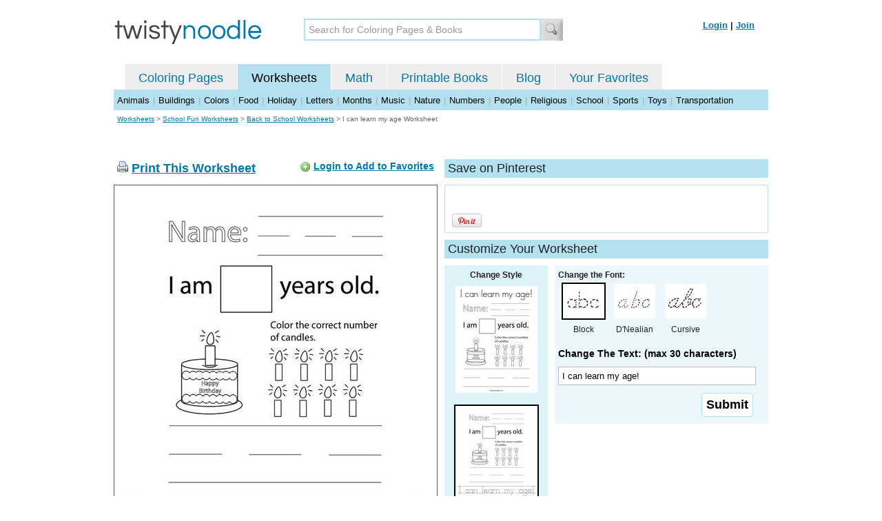

--- FILE ---
content_type: text/html; charset=utf-8
request_url: https://www.google.com/recaptcha/api2/aframe
body_size: 265
content:
<!DOCTYPE HTML><html><head><meta http-equiv="content-type" content="text/html; charset=UTF-8"></head><body><script nonce="c3ZkVcKeIac1yP2G-KIBng">/** Anti-fraud and anti-abuse applications only. See google.com/recaptcha */ try{var clients={'sodar':'https://pagead2.googlesyndication.com/pagead/sodar?'};window.addEventListener("message",function(a){try{if(a.source===window.parent){var b=JSON.parse(a.data);var c=clients[b['id']];if(c){var d=document.createElement('img');d.src=c+b['params']+'&rc='+(localStorage.getItem("rc::a")?sessionStorage.getItem("rc::b"):"");window.document.body.appendChild(d);sessionStorage.setItem("rc::e",parseInt(sessionStorage.getItem("rc::e")||0)+1);localStorage.setItem("rc::h",'1768814013343');}}}catch(b){}});window.parent.postMessage("_grecaptcha_ready", "*");}catch(b){}</script></body></html>